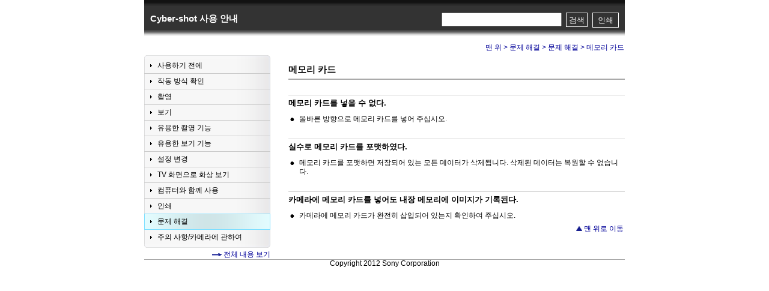

--- FILE ---
content_type: text/html
request_url: https://helpguide.sony.net/gbmig/44436404/v1/kr/contents/11/02/05/05.html
body_size: 7474
content:
<!DOCTYPE html PUBLIC "-//W3C//DTD XHTML 1.0 Strict//EN" "http://www.w3.org/TR/xhtml1/DTD/xhtml1-strict.dtd">
<html xmlns="http://www.w3.org/1999/xhtml" lang="ko" xml:lang="ko">
	<!-- saved from url=(0014)about:internet -->
	<head>
		<meta http-equiv="Content-Type" content="text/html; charset=UTF-8" />
		<meta http-equiv="content-script-type" content="text/javascript" />
		<meta name="title1" content="문제 해결" />
		<meta name="title2" content="문제 해결" />
		<meta name="title3" content="메모리 카드" />
		<meta name="Applicable model" content="DSC-W710/W730" />
		<meta name="keywords" content="온라인 사용설명서,설명서,사용 안내,사용설명서,사용 설명서,사용 지침,지원,Cyber-shot" />
		<title>DSC-W710/W730 | 메모리 카드 | Cyber-shot 사용 안내</title>
		<link rel="stylesheet" type="text/css" href="../../../common/styles/style_kr.css" media="all" />
		<script type="text/javascript">var UseIE=false;</script>
<!--[if IE]>
		<script type="text/javascript">var UseIE=true;</script>
<![endif]-->
		<script type="text/javascript" src="../../../common/scripts/onload.js"></script>
		<script type="text/javascript" src="../../../common/scripts/mouseaction.js"></script>
		<script type="text/javascript" src="../../../common/scripts/print.js"></script>
		<script type="text/javascript" src="../../../common/scripts/search_library.js"></script>
		<script type="text/javascript" src="../../../search/resource.json"></script>
	</head>
	<body>
		<a name="page_top"></a>
		<div class="header">
			<div class="heading_bar">
				<div class="manual_name"><a href="../../../../index.html">Cyber-shot 사용 안내</a></div>
				<div class="print"><a href="javascript:void(0);" target="_self" onclick="openPrintWindow();">인쇄</a></div>
				<div class="search_button" onmouseout="this.className='search_button';" onmouseover="this.className='search_button_mouseover';">
					<button id="id_search_button" type="submit">검색</button>
				</div>
				<div class="search_input">
					<input id="id_search" name="search" accesskey="k" onkeydown="fncSearchKeyDown(event.keyCode, this.value);" />
				</div>
			</div>
		</div>
		<div class="container" id="docs">
			<div class="menu">
<a href="../../../../contents/01/index.html" class="menu_item_top">
<div class="menu_item_header"><img src="../../../common/images/ispacer.gif" /></div>
<div class="menu_item"><div class="item"><img class="arrow" src="../../../common/images/arrow.png" />사용하기 전에</div></div>
</a
><a href="../../../../contents/02/index.html" class="menu_item_middle">
<div class="menu_item_header"><img src="../../../common/images/ispacer.gif" /></div>
<div class="menu_item"><div class="item"><img class="arrow" src="../../../common/images/arrow.png" />작동 방식 확인</div></div>
</a
><a href="../../../../contents/03/index.html" class="menu_item_middle">
<div class="menu_item_header"><img src="../../../common/images/ispacer.gif" /></div>
<div class="menu_item"><div class="item"><img class="arrow" src="../../../common/images/arrow.png" />촬영</div></div>
</a
><a href="../../../../contents/04/index.html" class="menu_item_middle">
<div class="menu_item_header"><img src="../../../common/images/ispacer.gif" /></div>
<div class="menu_item"><div class="item"><img class="arrow" src="../../../common/images/arrow.png" />보기</div></div>
</a
><a href="../../../../contents/05/index.html" class="menu_item_middle">
<div class="menu_item_header"><img src="../../../common/images/ispacer.gif" /></div>
<div class="menu_item"><div class="item"><img class="arrow" src="../../../common/images/arrow.png" />유용한 촬영 기능</div></div>
</a
><a href="../../../../contents/06/index.html" class="menu_item_middle">
<div class="menu_item_header"><img src="../../../common/images/ispacer.gif" /></div>
<div class="menu_item"><div class="item"><img class="arrow" src="../../../common/images/arrow.png" />유용한 보기 기능</div></div>
</a
><a href="../../../../contents/07/index.html" class="menu_item_middle">
<div class="menu_item_header"><img src="../../../common/images/ispacer.gif" /></div>
<div class="menu_item"><div class="item"><img class="arrow" src="../../../common/images/arrow.png" />설정 변경</div></div>
</a
><a href="../../../../contents/08/index.html" class="menu_item_middle">
<div class="menu_item_header"><img src="../../../common/images/ispacer.gif" /></div>
<div class="menu_item"><div class="item"><img class="arrow" src="../../../common/images/arrow.png" />TV 화면으로 화상 보기</div></div>
</a
><a href="../../../../contents/09/index.html" class="menu_item_middle">
<div class="menu_item_header"><img src="../../../common/images/ispacer.gif" /></div>
<div class="menu_item"><div class="item"><img class="arrow" src="../../../common/images/arrow.png" />컴퓨터와 함께 사용</div></div>
</a
><a href="../../../../contents/10/index.html" class="menu_item_middle">
<div class="menu_item_header"><img src="../../../common/images/ispacer.gif" /></div>
<div class="menu_item"><div class="item"><img class="arrow" src="../../../common/images/arrow.png" />인쇄</div></div>
</a
><a href="../../../../contents/11/index.html" class="menu_item_middle_select">
<div class="menu_item_header"><img src="../../../common/images/ispacer.gif" /></div>
<div class="menu_item"><div class="item"><img class="arrow" src="../../../common/images/arrow.png" />문제 해결</div></div>
</a
><a href="../../../../contents/12/index.html" class="menu_item_bottom previous_selected">
<div class="menu_item_header"><img src="../../../common/images/ispacer.gif" /></div>
<div class="menu_item"><div class="item"><img class="arrow" src="../../../common/images/arrow.png" />주의 사항/카메라에 관하여</div></div>
<div class="menu_item_footer"><img src="../../../common/images/ispacer.gif" /></div>
</a>
				<div class="link_to_contentslist"><img src="../../../common/images/arrow_contentslist_right.gif" alt="" width="16" height="5" /> <a href="../../../contentslist.html">전체 내용 보기</a></div>
			</div>
			<div id="id_content" class="content">
				<div class="navigator">
					<div class="topic_path"><a href="../../../../index.html">맨 위</a>&nbsp;&gt;&nbsp;<a href="../../index.html" class="LT">문제 해결</a>&nbsp;&gt;&nbsp;<a href="../../index.html#l_문제 해결" class="LT">문제 해결</a>&nbsp;&gt;&nbsp;메모리 카드</div>
				</div>
				<div id="body">
<a id="page_top"></a>
<h2 class="l2">
<a name="l2_memory card"></a>메모리 카드</h2>
<div class="ts_q">메모리 카드를 넣을 수 없다.</div>
<ul class="ts_a">
<li>
<p>	올바른 방향으로 메모리 카드를 넣어 주십시오.</p>
</li>
</ul>
<div class="ts_q">실수로 메모리 카드를 포맷하였다.</div>
<ul class="ts_a">
<li>
<p>	메모리 카드를 포맷하면 저장되어 있는 모든 데이터가 삭제됩니다. 삭제된 데이터는 복원할 수 없습니다.</p>
</li>
</ul>
<div class="ts_q">카메라에 메모리 카드를 넣어도 내장 메모리에 이미지가 기록된다.</div>
<ul class="ts_a">
<li>
<p>	카메라에 메모리 카드가 완전히 삽입되어 있는지 확인하여 주십시오.</p>
</li>
</ul>
				</div>
				<div class="return_to_top"><img src="../../../common/images/s3040.gif" alt="" width="10" height="8" /> <a href="#page_top">맨 위로 이동</a></div>
			</div>
			<div class="footer">
				<div class="copy_right">Copyright 2012 Sony Corporation</div>
			</div>
		</div>
	</body>
</html>


--- FILE ---
content_type: text/css
request_url: https://helpguide.sony.net/gbmig/44436404/v1/kr/contents/common/styles/style_kr.css
body_size: 16691
content:
/*********************************************************
  Cascading Style Sheet for Cybershot HTML.
	Version 2.0.0: 2011-08-26

  Copyright 2010-2011 Sony Corporation
 *********************************************************/
/*** common ******************************************************************/
*{
	margin:		0px;
	padding:	0px;
}

body{
	text-align: center;
	background-color: #ffffff;
	font-size:	72%;
	font-family: sans-serif;
}

body div{
	text-align: left;
}
img{
	border:		none;
}
img.so_uni{
	vertical-align:	middle;
}

/*** header ******************************************************************/
div.header{
	width:			800px;
	margin-left:	auto;
	margin-right:	auto;
}

div.heading_bar{
	height:				50px;
	color:				#ffffff;
	padding:			22px 10px 0px 10px;
	background-image:	url(../images/title_bg.png);
	background-repeat:	repeat-x;
}

div.manual_name{
	font-size:		130%;
	font-weight:	bold;
	float:			left;
}

div.manual_name a{
	text-decoration:	none;
	color:				#FFFFFF;
}

/*** print *********************************************************/
div.print a{
	float:			right;
	color:			#ffffff;
	font-size:		13px;
	border:			1px solid #ffffff;
	padding:		3px 8px 2px 8px;
	margin-right:	0px;
	margin-top:		-1px;
	text-decoration:		none;
	background-color:		#333333;
}

/* hack for IE6 */
* html div.print a{
	padding:		3px 8px 3px 8px;
	margin-top:		0px;
}

/* hack for IE7 */
*+html div.print a{
	padding:		4px 8px 2px 8px;
	margin-top:		0px;
}

div.print a:hover{
	color:				#333333;
	border-top:			2px solid #666666;
	border-left:		2px solid #666666;
	background-color:	#cccccc;
	padding:			3px 8px 2px 7px;
}

/* hack for IE6 */
* html div.print a{
	padding:			3px 8px 3px 8px;
}

/* hack for IE7 */
*+html div.print a{
	padding:			4px 8px 2px 8px;
}


/*** font size *****************************************************/
div.font_size{
	float:			right;
	font-size:		13px;
	padding-top:	4px;
	padding-right:	4px;
}

div.font_size_icon{
	float:	right;
}

/*** Search ********************************************************/
div.search_button{
	float:			right;
	margin-right:	8px;
}

div.search_button_mouseover{
	float:			right;
	margin-right:	7px;
}

div.search_button button{
	color:			#ffffff;
	font-size:		13px;
	border:			1px solid #ffffff;
	padding:		3px 4px 1px 4px;
	margin-top:		-1px;
	background-color:		#333333;
}

/* hack for IE7 */
*+html div.search_button button{
	padding:		4px 4px 0px 4px;
}

div.search_button_mouseover button{
	cursor:				hand;
	color:				#333333;
	font-size:			13px;
	border-top:			2px solid #666666;
	border-right:		1px solid #ffffff;
	border-left:		2px solid #666666;
	border-bottom:		1px solid #ffffff;
	padding:			3px 4px 1px 4px;
	margin-top:			-1px;
	background-color:	#cccccc;
}

/* hack for IE7 */
*+html div.search_button_mouseover button{
	padding:		4px 4px 0px 4px;
}

div.search_input{
	float:		right;
	margin-top:	-1px;
}

div.search_input input#id_search{
	padding-top:	2px;
	padding-bottom:	2px;
	width:			196px;
	margin-right:	7px;
}

/*** container ***************************************************************/
div.container{
	width:			800px;
	height:			auto;
	margin-left:	auto;
	margin-right:	auto;
}

/*** menu **********************************************************/
div.menu{
	width:			210px;
	float:			left;
	text-align:		left;
	padding-top:	20px;
}

div.menu a{
	text-decoration:	none;
	color:				#000000;
	display:			block;
}

div.menu_item_header{
	height:				1px;
	background-image:	url(../images/unselected_line.png);
	cursor:				pointer;
}
a.menu_item_top div.menu_item_header{
	height:				6px;
	background-image:	url(../images/unselected_normal_top.png);
}
div.menu_item{
	background-image:	url(../images/unselected_normal_middle.png);
	background-repeat:	repeat-y;
	padding:			5px 12px;
	cursor:				pointer;
}
a.menu_item_top div.menu_item{
	padding-top:		4px;
}
a.menu_item_bottom div.menu_item{
	padding-bottom:		4px;
}
div.menu_item_footer{
	height:				6px;
	border:				none;
	background-image:	url(../images/unselected_normal_bottom.png);
	background-repeat:	no-repeat;
	cursor:				pointer;
}
div.item{
	text-indent:		-12px;
	margin-left:		10px;
}

a.menu_item_middle_selected div.menu_item_header,
a.menu_item_bottom_selected div.menu_item_header,
a.menu_item_middle_select div.menu_item_header,
a.menu_item_bottom_select div.menu_item_header{
	height:				1px;
	background-image:	url(../images/selected_line.png);
	cursor:				pointer;
}
a.menu_item_top_selected div.menu_item_header,
a.menu_item_top_select div.menu_item_header{
	height:				6px;
	background-image:	url(../images/selected_normal_top.png);
}
a.menu_item_middle_selected div.menu_item,
a.menu_item_top_selected div.menu_item,
a.menu_item_bottom_selected div.menu_item,
a.menu_item_middle_select div.menu_item,
a.menu_item_top_select div.menu_item,
a.menu_item_bottom_select div.menu_item{
	background-image:	url(../images/selected_normal_middle.png);
}
a.menu_item_top_selected div.menu_item,
a.menu_item_top_select div.menu_item{
	padding-top:		4px;
}
a.menu_item_bottom_selected div.menu_item,
a.menu_item_bottom_select div.menu_item{
	padding-bottom:		4px;
}
a.menu_item_bottom_selected div.menu_item_footer,
a.menu_item_bottom_select div.menu_item_footer{
	background-image:	url(../images/selected_normal_bottom.png);
}
a.previous_selected div.menu_item_header{
	background-image:	url(../images/selected_line.png);
}

img.arrow{
	padding-right:	9px;
	vertical-align:	middle;
}

div.link_to_contentslist{
	text-align:		right;
	margin-top:		4px;
}
div.link_to_contentslist img{
	vertical-align:	middle;
}

div.link_to_contentslist a{
	display:		inline;
	color:			#000099;
}

div.link_to_contentslist a:hover{
	text-decoration:	underline;
}

/*** content *******************************************************/
div.content{
	width:			560px;
	margin-left:	30px;
	float:			right;
}

div.content a{
	text-decoration:	none;
	color:				#000099;
}

div.content a:hover{
	text-decoration:	underline;
	color:				#000099;
}

/*** navigator *******************************************/
div.topic_path{
	text-align:		right;
	padding-left:	1px;
	padding-right:	1px;
	font-size:		100%;
	color:			#000099;
}

div.topic_path a{
	text-decoration:	none;
	color:				#000099;
}

div.topic_path a:hover{
	text-decoration:	underline;
	color:				#000099;
}

/*** top pages *******************************************/
h1.manual_models{
	margin-top:		14px;
	color:			#000000;
	font-size:		160%;
	font-weight:	bold;
}

div.manual_title{
	width:			560px;
	margin-top:		5px;
	margin-bottom:	5px;
	padding-bottom:	4px;
	font-size:		135%;
	color:			#000000;
	font-weight:	bold;
	line-height:	130%;
	border-bottom:	1px solid #0000fe;
}

div.lead_text{
	margin-top:		7px;
	margin-bottom:	6px;
	color:			#000000;
	font-size:		100%;
	font-weight:	normal;
	line-height:	130%;
}

div.logo{
	text-align:		right;
	margin-top:		10px;
	margin-bottom:	10px;
}

/*** toc pages *******************************************/
h1.l0{
	margin-top:		20px;
	margin-bottom:	18px;
	padding-top:	4px;
	padding-bottom:	3px;
	padding-left:	8px;
	clear:			both;
	color:			#000000;
	font-size:		120%;
	font-weight:	bold; 
	border-bottom:	1px solid #999999;
	border-left:	10px solid #000099;
}

ul.toc{
	list-style:	none;
	font-size:	110%;
}

ul.toc li.tocl1{
	margin-top:		8px;
	margin-bottom:	3px;
	font-weight:	bold; 	
	line-height:	145%;
}
li.tocl1 a{
	color:			#000000;
}

ul.toc li.tocl2{
	margin-top:		4px;
	margin-left:	25px;
	font-weight:	normal; 	
	line-height:	130%;
}
li.tocl2 a{
	color:			#000099;
}

/*** footer ********************************************************/
div.footer{
	width:				800px;
	height:				auto;
	clear:				both;
	font-weight:		normal;
	background-color:	#ffffff;
}

div.return_to_top{
	margin-top:			7px;
	padding-right:		2px;
	padding-left:		10px;
	font-size:			100%;
	text-align:			right;
}

div.return_to_top a{
	text-decoration:	none;
	color:				#000099;
}

div.return_to_top a:hover{
	text-decoration:	underline;
	color:				#000099;
}

div.copy_right{
	width:			800px;
	margin-top:		4px;
	margin-bottom:	10px;
	text-align:		center;
	border-top:		1px solid #aaaaaa;
}


/*** contents pages **********************************************************/
/*** headings ******************************************************/
h2.l2{
	margin-bottom:	18px;
	padding-top:	20px;
	padding-bottom:	5px;
	clear:			both;
	color:			#000000;
	font-size:		130%;
	font-weight:	bold; 
	border-bottom:	solid 2px #aaaaaa;
}

h3.l3{
	margin-top:		26px;
	margin-bottom:	8px;
	padding:		2px 0px 0px 5px;
	color:			#000000;
	font-size:		120%;
	font-weight:	bold;
	border-left:	5px solid #000099;
	vertical-align:	middle;
}

h4.l4{
	margin-top:		10px;
	margin-bottom:	3px;
	padding:		2px 0px 0px 0px;
	color:			#000000;
	font-size:		120%;
	font-weight:	bold;
	line-height:	125%;
}

div.item_list_title{
	margin-top:		25px;
	margin-bottom:	5px;
	padding-top:	5px;
	font-weight:	bold;
	color:			#000000;
	border-top:		solid 1px #cccccc;
}

/*** bodys *********************************************************/
div.b{
}

div.illust{
	text-align:		left;
	margin-top:		12px;
	margin-bottom:	12px;
}

div.illust_center{
	text-align:		center;
	margin-top:		12px;
	margin-bottom:	0.8em;
}

div.illust_right{
	text-align:		right;
	margin-top:		12px;
	margin-bottom:	0.8em;
}

div.illust_step{
	text-align:		left;
	margin-left:	23px;
	margin-top:		12px;
	margin-bottom:	0.8em;
}

div.item_list{
	padding-top:	0px;
	padding-bottom:	4px;
	line-height:	120%;
}

/*** steps *********************************************************/
ol.step_h2{
	margin-top:		4px;
	font-weight:	bold;
	list-style-type:	none;
}
ol.step_h2 li{
	padding-left:		30px;
	padding-top:		1px;
	background-repeat:	no-repeat;
	background-position:	-0.2em -0.2em;
	line-height:		190%;
}
ol.step_h2 li p{
}
div.step_h2_body{
	margin-left:	30px;
	margin-bottom:	2px;
}

ol.step_sub_h2{
	margin-top:		4px;
	margin-left:	27px;
	font-weight:	bold;
	list-style-type:	none;
}
ol.step_sub_h2 li{
	padding-left:		30px;
	padding-top:		1px;
	background-repeat:	no-repeat;
	background-position:	-0.2em -0.2em;
	line-height:		190%;
}
ol.step_sub_h2 li p{
}
div.step_sub_h2_body{
	margin-left:	57px;
	margin-bottom:	2px;
}

ol.sub_h2{
	padding-top:	4px;
	list-style:		none;
}
ol.sub_h2 li{
	padding-left:		18px;
	background-repeat:	no-repeat;
	background-position:	-0.15em -0.15em;
}
div.sub_h2_body{
	margin-left:	18px;
}

ol.step_proc{
	font-weight:	bold;
	margin-left:	23px;
}
ol.step_proc li{
	margin-top:		5px;
}
ol.step_proc li p{
	font-weight:	normal;
}
div.step_proc_body{
	margin-left:	23px;
}
/*** lists *********************************************************/
div.link_list{
	padding-bottom:	4px;
	padding-left:	15px;
	font-size:		100%;
	line-height:	125%;
	background:		url(../images/s3010.gif) no-repeat;
	background-position:	0em 0.3em;
}

ul.sub_bull{
	padding-left:	18px;
	list-style:		none;
	background:		url(../fontimages/souni/souni_e3d0.png) no-repeat;
}

ul.sub_hyph{
	padding-left:	30px;
	list-style:		none;
	background:		url(../fontimages/souni/souni_e215.png) no-repeat;
	background-position:	1.1em -0.2em;
}

div.sub_aster{
	margin-top:		2px;
	font-size:		95%;
	padding-left:	1.995em;
	text-indent:	-1.995em;
}

div.step_sub_aster{
	margin-top:		2px;
	font-size:		95%;
	padding-left:	4.945em;
	text-indent:	-1.995em;
}

ul.step_bull{
	margin-left:	25px;
	padding-left:	18px;
	list-style:		none;
	background:		url(../fontimages/souni/souni_e3d0.png) no-repeat;
}

/*** TS ************************************************************/
div.ts_q{
	margin-top:		25px;
	margin-bottom:	10px;
	padding-top:	5px;
	font-size:		110%;
	font-weight:	bold;
	color:			#000000;
	border-top:		solid 1px #cccccc;
}

ul.ts_a{
	margin-top:		8px;
	padding-left:	18px;
	list-style:		none;
	background:		url(../fontimages/souni/souni_e3d0.png) no-repeat;
}

ul.ts_arrow{
	margin-top:		2px;
	padding-left:	32px;
	list-style:		none;
	background:		url(../fontimages/souni/souni_e173.png) no-repeat;
	background-position:	1.1em -0.1em;
}

/*** tables ********************************************************/
table.b{
	border-collapse:	collapse;
	border:				solid 1px #000000;
	line-height:		125%;
	margin:				10px 0px 2px 0px;
}
table.b div.table_h{
	padding:	0px 4px;
	font-weight:		bold;
}
table.b td{
	padding:	3px 4px 3px 4px;
	border:		solid 1px #000000;
}
table ul.table_b_bull{
	padding-left:	15px;
	list-style:		none;
	background:		url(../fontimages/souni/souni_e3d0.png) no-repeat;
	background-position:	-0.3em 0em;
}

/*** hint **********************************************************/
div.hint{
	color:			#000000;
	font-weight:	bold;
}

/*** note **********************************************************/
div.note{
	color:			#cc0000;
	font-weight:	bold;
}

/*** highlight *****************************************************/
div.highlight_hint{
	background-color:	#edf0f4;
	margin:		12px 0px 8px 0px;
	padding:	6px 2px 6px 6px;
}

div.highlight_note{
	background-color:	#dfe3e8;
	margin:		12px 0px 8px 0px;
	padding:	6px 2px 6px 6px;
}

/*** Search Result *************************************************/
h1.result_title{
	color:			#000000;
	font-size:		130%;
	font-weight:	bold;
	margin-top:		20px;
	margin-bottom:	8px;
}

div.search_topic_title{
	font-size:				120%;
	margin-top:				13px;
	margin-bottom:			2px;
}

div.search_topic_summary{
	font-size:				120%;
	padding-left:			1em;
	padding-bottom:			17px;
	border-bottom:			1px solid #cccccc;
}

ul.search_tips{
	margin-left:			18px;
}

div#id_search_status{
	text-align:				right;
	font-size:				1px;
	margin-top:				12px;
}
div#id_search_status button{
	padding:				0px 1px;
	margin:					1px 1px 0px 0px;
	vertical-align:			Top;
}
div#id_search_status button.page{
	background:				#FFFFFF;
	border:					none;
	cursor:					Pointer;
	color:					#000099;
}
div#id_search_status button.page_current{
	background:				#FFFFFF;
	border:					none;
	color:					#000000;
	font-weight:			Bold;
	cursor:					Default;
}
div#id_search_status button.previous_active,
div#id_search_status button.next_active{
	border:					None;
	background:				Transparent;
	font-weight:			bold;
	cursor:					Pointer;
}
div#id_search_status button.disabled{
	border:					None;
	background:				Transparent;
	color:					#808080;
	font-weight:			Normal;
}
div#id_search_results a{
	color:					#000099;
	text-decoration:		none;
}
div#id_search_results a:hover{
	text-decoration:		underline;
}
span.hit{
	background:				#FFFF00;
}

/*** character styles **********************************************/
span.bold{
	font-weight:	bold;
}

span.small{
	font-size:		90%;
}

span.superscript{
	vertical-align:	super;
	font-size:		80%;
}

/*** delimiter **********************************************/
table.delimiter_start{
	margin-left:		0px;
	margin-top:			0px;
}
table.delimiter_end{
	width:				100%;
	margin-bottom:		4px;
}

td.delimiter_arrow_start_title{
	background:			White;
	padding-left:		0px;
}
span.delimiter_start{
	font:				Bold 8pt Tahoma;
	color:				Gray;
}
td.delimiter_arrow_start_left{
	font-size:			0px;
}
img.delimiter_arrow_start_left{
	height:				21px;
}
td.delimiter_arrow_start_center{
	font-size:			0px;
	width:				100%;
}
img.delimiter_arrow_start_center{
	width:				100%;
	height:				21px;
}
td.delimiter_arrow_start_right{
	width:				2px;
	font-size:			0px;
}
img.delimiter_arrow_start_right{
	width:				100%;
	height:				21px;
}
td.delimiter_arrow_end_left{
	font-size:			0px;
}
img.delimiter_arrow_end_left{
	width:				100%;
	height:				21px;
}
td.delimiter_arrow_end_center{
	font-size:			0px;
	width:				100%;
}
img.delimiter_arrow_end_center{
	width:				100%;
	height:				21px;
}
span.delimiter_end{
	font:				Bold 8pt Tahoma;
	color:				Gray;
}
td.delimiter_arrow_end_right{
	font-size:			0px;
}
img.delimiter_arrow_end_right{
	height:				21px;
}
td.delimiter_arrow_start_title{
	background:			White;
	padding-left:		0px;
}
td.delimiter_arrow_end_title{
	background:			White;
	padding-right:		0px;
	text-align:			Right;
	padding-top:		0px;
}
